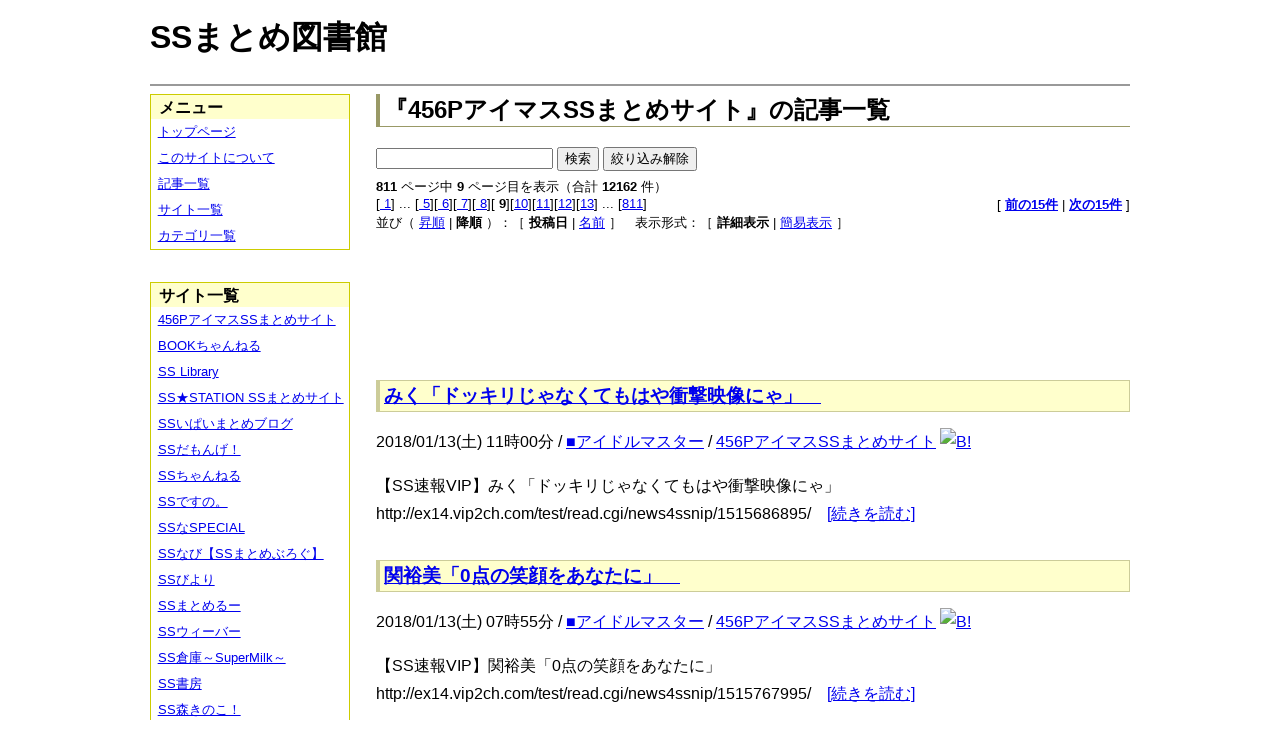

--- FILE ---
content_type: text/html; charset=UTF-8
request_url: https://ssmlib.x0.com/?m=l&p=9&sf=456P%E3%82%A2%E3%82%A4%E3%83%9E%E3%82%B9SS%E3%81%BE%E3%81%A8%E3%82%81%E3%82%B5%E3%82%A4%E3%83%88
body_size: 40245
content:
<!DOCTYPE HTML>
<html lang="ja">
<head>
<meta charset="utf-8">
<title>『456PアイマスSSまとめサイト』の記事一覧 - SSまとめ図書館</title>

<!-- IEでHTML5を使うための指定 -->
<!--[if lt IE 9]>
<script src="https://oss.maxcdn.com/html5shiv/3.7.2/html5shiv.min.js"></script>
<![endif]-->

<link rel="alternate" type="application/rss+xml" href="http://ssmlib.x0.com/?xml">

<link rel="stylesheet" href="normalize.css" type="text/css">
<link rel="stylesheet" href="default.css" type="text/css">



<script type="text/javascript">

  var _gaq = _gaq || [];
  _gaq.push(['_setAccount', 'UA-20797054-5']);
  _gaq.push(['_trackPageview']);

  (function() {
    var ga = document.createElement('script'); ga.type = 'text/javascript'; ga.async = true;
    ga.src = ('https:' == document.location.protocol ? 'https://ssl' : 'http://www') + '.google-analytics.com/ga.js';
    var s = document.getElementsByTagName('script')[0]; s.parentNode.insertBefore(ga, s);
  })();

</script>

</head>

<body>
<div id="page" data-role="page">

<!-- ヘッダ部 -->
<header data-role="header">

<div id="logo">
<h1>SSまとめ図書館</h1>
</div>

<div id="pagetop-ad">
<!-- i-mobile for PC client script -->
<script type="text/javascript">
	imobile_pid = "14744";
	imobile_asid = "112145";
	imobile_width = 468;
	imobile_height = 60;
</script>
<script type="text/javascript" src="http://spdeliver.i-mobile.co.jp/script/ads.js?20101001"></script>
</div>

</header>

<!-- メインコンテンツ -->
<article data-role="content">
<h2>『456PアイマスSSまとめサイト』の記事一覧</h2>

<div style="font-size:smaller;margin-bottom:0.5em;"><form action="./?m=l&amp;sf=456P%E3%82%A2%E3%82%A4%E3%83%9E%E3%82%B9SS%E3%81%BE%E3%81%A8%E3%82%81%E3%82%B5%E3%82%A4%E3%83%88" method="POST"><input type="text" name="tf" value=""> <input type="submit" name="find" value="検索"> <input type="submit" name="find_cancel" value="絞り込み解除"> </form></div><nav><div><b>811</b> ページ中 <b>9</b> ページ目を表示（合計 <b>12162</b> 件）　</div><div style="float:left">[<a href="./?m=l&amp;sf=456P%E3%82%A2%E3%82%A4%E3%83%9E%E3%82%B9SS%E3%81%BE%E3%81%A8%E3%82%81%E3%82%B5%E3%82%A4%E3%83%88"> 1</a>] ... [<a href="./?m=l&amp;p=5&amp;sf=456P%E3%82%A2%E3%82%A4%E3%83%9E%E3%82%B9SS%E3%81%BE%E3%81%A8%E3%82%81%E3%82%B5%E3%82%A4%E3%83%88"> 5</a>][<a href="./?m=l&amp;p=6&amp;sf=456P%E3%82%A2%E3%82%A4%E3%83%9E%E3%82%B9SS%E3%81%BE%E3%81%A8%E3%82%81%E3%82%B5%E3%82%A4%E3%83%88"> 6</a>][<a href="./?m=l&amp;p=7&amp;sf=456P%E3%82%A2%E3%82%A4%E3%83%9E%E3%82%B9SS%E3%81%BE%E3%81%A8%E3%82%81%E3%82%B5%E3%82%A4%E3%83%88"> 7</a>][<a href="./?m=l&amp;p=8&amp;sf=456P%E3%82%A2%E3%82%A4%E3%83%9E%E3%82%B9SS%E3%81%BE%E3%81%A8%E3%82%81%E3%82%B5%E3%82%A4%E3%83%88"> 8</a>][<b> 9</b>][<a href="./?m=l&amp;p=10&amp;sf=456P%E3%82%A2%E3%82%A4%E3%83%9E%E3%82%B9SS%E3%81%BE%E3%81%A8%E3%82%81%E3%82%B5%E3%82%A4%E3%83%88">10</a>][<a href="./?m=l&amp;p=11&amp;sf=456P%E3%82%A2%E3%82%A4%E3%83%9E%E3%82%B9SS%E3%81%BE%E3%81%A8%E3%82%81%E3%82%B5%E3%82%A4%E3%83%88">11</a>][<a href="./?m=l&amp;p=12&amp;sf=456P%E3%82%A2%E3%82%A4%E3%83%9E%E3%82%B9SS%E3%81%BE%E3%81%A8%E3%82%81%E3%82%B5%E3%82%A4%E3%83%88">12</a>][<a href="./?m=l&amp;p=13&amp;sf=456P%E3%82%A2%E3%82%A4%E3%83%9E%E3%82%B9SS%E3%81%BE%E3%81%A8%E3%82%81%E3%82%B5%E3%82%A4%E3%83%88">13</a>] ... [<a href="./?m=l&amp;p=811&amp;sf=456P%E3%82%A2%E3%82%A4%E3%83%9E%E3%82%B9SS%E3%81%BE%E3%81%A8%E3%82%81%E3%82%B5%E3%82%A4%E3%83%88">811</a>]</div><div style="text-align:right"> [ <a href="./?m=l&amp;p=8&amp;sf=456P%E3%82%A2%E3%82%A4%E3%83%9E%E3%82%B9SS%E3%81%BE%E3%81%A8%E3%82%81%E3%82%B5%E3%82%A4%E3%83%88"><b>前の15件</b></a> | <a href="./?m=l&amp;p=10&amp;sf=456P%E3%82%A2%E3%82%A4%E3%83%9E%E3%82%B9SS%E3%81%BE%E3%81%A8%E3%82%81%E3%82%B5%E3%82%A4%E3%83%88"><b>次の15件</b></a> ] </div><div>並び（ <a href="./?m=l&amp;p=9&amp;o=1&amp;sf=456P%E3%82%A2%E3%82%A4%E3%83%9E%E3%82%B9SS%E3%81%BE%E3%81%A8%E3%82%81%E3%82%B5%E3%82%A4%E3%83%88">昇順</a> | <b>降順</b> ）：［ <b>投稿日</b> | <a href="./?m=l&amp;p=9&amp;s=1&amp;sf=456P%E3%82%A2%E3%82%A4%E3%83%9E%E3%82%B9SS%E3%81%BE%E3%81%A8%E3%82%81%E3%82%B5%E3%82%A4%E3%83%88">名前</a> ］　表示形式：［ <b>詳細表示</b> | <a href="./?m=l&amp;d=1&amp;sf=456P%E3%82%A2%E3%82%A4%E3%83%9E%E3%82%B9SS%E3%81%BE%E3%81%A8%E3%82%81%E3%82%B5%E3%82%A4%E3%83%88">簡易表示</a> ］</div></nav><div class="center-ad">
<!-- i-mobile for PC client script -->
<script type="text/javascript">
	imobile_pid = "14744";
	imobile_asid = "112147";
	imobile_width = 728;
	imobile_height = 90;
</script>
<script type="text/javascript" src="http://spdeliver.i-mobile.co.jp/script/ads.js?20101001"></script>
</div>
<section><h3><a href="./?m=a&amp;id=http%3A%2F%2F456p.doorblog.jp%2Farchives%2F51380701.html" title="みく「ドッキリじゃなくてもはや衝撃映像にゃ」　" class="highlight">みく「ドッキリじゃなくてもはや衝撃映像にゃ」　</a></h3><p class="info">2018/01/13(土) 11時00分 / <a href="./?m=l&amp;cf=%E2%96%A0%E3%82%A2%E3%82%A4%E3%83%89%E3%83%AB%E3%83%9E%E3%82%B9%E3%82%BF%E3%83%BC" title="■アイドルマスターの記事一覧" class="highlight">■アイドルマスター</a> / <a href="./?m=l&amp;sf=456P%E3%82%A2%E3%82%A4%E3%83%9E%E3%82%B9SS%E3%81%BE%E3%81%A8%E3%82%81%E3%82%B5%E3%82%A4%E3%83%88" title="456PアイマスSSまとめサイトの記事一覧" class="highlight">456PアイマスSSまとめサイト</a> <a href="http://b.hatena.ne.jp/entry/http://456p.doorblog.jp/archives/51380701.html"><img src="http://b.hatena.ne.jp/entry/image/large/http://456p.doorblog.jp/archives/51380701.html" alt="B!" style="border:none;"></a></p><p class="digest">【SS速報VIP】みく「ドッキリじゃなくてもはや衝撃映像にゃ」http://ex14.vip2ch.com/test/read.cgi/news4ssnip/1515686895/　<a href="http://456p.doorblog.jp/archives/51380701.html" title="456PアイマスSSまとめサイトで続きを読む" target="_blank" class="highlight">[続きを読む]</a></p></section><section><h3><a href="./?m=a&amp;id=http%3A%2F%2F456p.doorblog.jp%2Farchives%2F51380648.html" title="関裕美「0点の笑顔をあなたに」　" class="highlight">関裕美「0点の笑顔をあなたに」　</a></h3><p class="info">2018/01/13(土) 07時55分 / <a href="./?m=l&amp;cf=%E2%96%A0%E3%82%A2%E3%82%A4%E3%83%89%E3%83%AB%E3%83%9E%E3%82%B9%E3%82%BF%E3%83%BC" title="■アイドルマスターの記事一覧" class="highlight">■アイドルマスター</a> / <a href="./?m=l&amp;sf=456P%E3%82%A2%E3%82%A4%E3%83%9E%E3%82%B9SS%E3%81%BE%E3%81%A8%E3%82%81%E3%82%B5%E3%82%A4%E3%83%88" title="456PアイマスSSまとめサイトの記事一覧" class="highlight">456PアイマスSSまとめサイト</a> <a href="http://b.hatena.ne.jp/entry/http://456p.doorblog.jp/archives/51380648.html"><img src="http://b.hatena.ne.jp/entry/image/large/http://456p.doorblog.jp/archives/51380648.html" alt="B!" style="border:none;"></a></p><p class="digest">【SS速報VIP】関裕美「0点の笑顔をあなたに」http://ex14.vip2ch.com/test/read.cgi/news4ssnip/1515767995/　<a href="http://456p.doorblog.jp/archives/51380648.html" title="456PアイマスSSまとめサイトで続きを読む" target="_blank" class="highlight">[続きを読む]</a></p></section><section><h3><a href="./?m=a&amp;id=http%3A%2F%2F456p.doorblog.jp%2Farchives%2F51379659.html" title="高峯のあ「のあの事件簿・東郷邸の秘密」　" class="highlight">高峯のあ「のあの事件簿・東郷邸の秘密」　</a></h3><p class="info">2018/01/13(土) 00時00分 / <a href="./?m=l&amp;cf=%E2%96%A0%E3%82%A2%E3%82%A4%E3%83%89%E3%83%AB%E3%83%9E%E3%82%B9%E3%82%BF%E3%83%BC" title="■アイドルマスターの記事一覧" class="highlight">■アイドルマスター</a> / <a href="./?m=l&amp;sf=456P%E3%82%A2%E3%82%A4%E3%83%9E%E3%82%B9SS%E3%81%BE%E3%81%A8%E3%82%81%E3%82%B5%E3%82%A4%E3%83%88" title="456PアイマスSSまとめサイトの記事一覧" class="highlight">456PアイマスSSまとめサイト</a> <a href="http://b.hatena.ne.jp/entry/http://456p.doorblog.jp/archives/51379659.html"><img src="http://b.hatena.ne.jp/entry/image/large/http://456p.doorblog.jp/archives/51379659.html" alt="B!" style="border:none;"></a></p><p class="digest">【SS速報VIP】高峯のあ「のあの事件簿・東郷邸の秘密」http://ex14.vip2ch.com/test/read.cgi/news4ssnip/1396432268/　<a href="http://456p.doorblog.jp/archives/51379659.html" title="456PアイマスSSまとめサイトで続きを読む" target="_blank" class="highlight">[続きを読む]</a></p></section><section><h3><a href="./?m=a&amp;id=http%3A%2F%2F456p.doorblog.jp%2Farchives%2F51378858.html" title="【デレマスSS】一ノ瀬志希「駆け落ち」　" class="highlight">【デレマスSS】一ノ瀬志希「駆け落ち」　</a></h3><p class="info">2018/01/12(金) 21時00分 / <a href="./?m=l&amp;cf=%E2%96%A0%E3%82%A2%E3%82%A4%E3%83%89%E3%83%AB%E3%83%9E%E3%82%B9%E3%82%BF%E3%83%BC" title="■アイドルマスターの記事一覧" class="highlight">■アイドルマスター</a> / <a href="./?m=l&amp;sf=456P%E3%82%A2%E3%82%A4%E3%83%9E%E3%82%B9SS%E3%81%BE%E3%81%A8%E3%82%81%E3%82%B5%E3%82%A4%E3%83%88" title="456PアイマスSSまとめサイトの記事一覧" class="highlight">456PアイマスSSまとめサイト</a> <a href="http://b.hatena.ne.jp/entry/http://456p.doorblog.jp/archives/51378858.html"><img src="http://b.hatena.ne.jp/entry/image/large/http://456p.doorblog.jp/archives/51378858.html" alt="B!" style="border:none;"></a></p><p class="digest">【SS速報VIP】【デレマスSS】一ノ瀬志希「駆け落ち」http://ex14.vip2ch.com/test/read.cgi/news4ssnip/1515720044/　<a href="http://456p.doorblog.jp/archives/51378858.html" title="456PアイマスSSまとめサイトで続きを読む" target="_blank" class="highlight">[続きを読む]</a></p></section><section><h3><a href="./?m=a&amp;id=http%3A%2F%2F456p.doorblog.jp%2Farchives%2F51376101.html" title="【モバマス】文香「枕をした時の事」　" class="highlight">【モバマス】文香「枕をした時の事」　</a></h3><p class="info">2018/01/12(金) 17時00分 / <a href="./?m=l&amp;cf=%E2%96%A0%E3%82%A2%E3%82%A4%E3%83%89%E3%83%AB%E3%83%9E%E3%82%B9%E3%82%BF%E3%83%BC" title="■アイドルマスターの記事一覧" class="highlight">■アイドルマスター</a> / <a href="./?m=l&amp;sf=456P%E3%82%A2%E3%82%A4%E3%83%9E%E3%82%B9SS%E3%81%BE%E3%81%A8%E3%82%81%E3%82%B5%E3%82%A4%E3%83%88" title="456PアイマスSSまとめサイトの記事一覧" class="highlight">456PアイマスSSまとめサイト</a> <a href="http://b.hatena.ne.jp/entry/http://456p.doorblog.jp/archives/51376101.html"><img src="http://b.hatena.ne.jp/entry/image/large/http://456p.doorblog.jp/archives/51376101.html" alt="B!" style="border:none;"></a></p><p class="digest">【SS速報VIP】【モバマス】文香「枕をした時の事」http://ex14.vip2ch.com/test/read.cgi/news4ssnip/1514724442/　<a href="http://456p.doorblog.jp/archives/51376101.html" title="456PアイマスSSまとめサイトで続きを読む" target="_blank" class="highlight">[続きを読む]</a></p></section><div class="center-ad">
<!-- i-mobile for PC client script -->
<script type="text/javascript">
	imobile_pid = "14744";
	imobile_asid = "112147";
	imobile_width = 728;
	imobile_height = 90;
</script>
<script type="text/javascript" src="http://spdeliver.i-mobile.co.jp/script/ads.js?20101001"></script>
</div>
<section><h3><a href="./?m=a&amp;id=http%3A%2F%2F456p.doorblog.jp%2Farchives%2F51375363.html" title="美穂「いっぱいちゅき…///」P「！？」　" class="highlight">美穂「いっぱいちゅき…///」P「！？」　</a></h3><p class="info">2018/01/12(金) 11時00分 / <a href="./?m=l&amp;cf=%E2%96%A0%E3%82%A2%E3%82%A4%E3%83%89%E3%83%AB%E3%83%9E%E3%82%B9%E3%82%BF%E3%83%BC" title="■アイドルマスターの記事一覧" class="highlight">■アイドルマスター</a> / <a href="./?m=l&amp;sf=456P%E3%82%A2%E3%82%A4%E3%83%9E%E3%82%B9SS%E3%81%BE%E3%81%A8%E3%82%81%E3%82%B5%E3%82%A4%E3%83%88" title="456PアイマスSSまとめサイトの記事一覧" class="highlight">456PアイマスSSまとめサイト</a> <a href="http://b.hatena.ne.jp/entry/http://456p.doorblog.jp/archives/51375363.html"><img src="http://b.hatena.ne.jp/entry/image/large/http://456p.doorblog.jp/archives/51375363.html" alt="B!" style="border:none;"></a></p><p class="digest">【SS速報VIP】美穂「いっぱいちゅき…///」P「！？」http://ex14.vip2ch.com/test/read.cgi/news4ssnip/1515681856/　<a href="http://456p.doorblog.jp/archives/51375363.html" title="456PアイマスSSまとめサイトで続きを読む" target="_blank" class="highlight">[続きを読む]</a></p></section><section><h3><a href="./?m=a&amp;id=http%3A%2F%2F456p.doorblog.jp%2Farchives%2F51375328.html" title="静香「今日も一日頑張ろう」【ミリマスSS 】　" class="highlight">静香「今日も一日頑張ろう」【ミリマスSS 】　</a></h3><p class="info">2018/01/12(金) 06時00分 / <a href="./?m=l&amp;cf=%E2%96%A0%E3%82%A2%E3%82%A4%E3%83%89%E3%83%AB%E3%83%9E%E3%82%B9%E3%82%BF%E3%83%BC" title="■アイドルマスターの記事一覧" class="highlight">■アイドルマスター</a> / <a href="./?m=l&amp;sf=456P%E3%82%A2%E3%82%A4%E3%83%9E%E3%82%B9SS%E3%81%BE%E3%81%A8%E3%82%81%E3%82%B5%E3%82%A4%E3%83%88" title="456PアイマスSSまとめサイトの記事一覧" class="highlight">456PアイマスSSまとめサイト</a> <a href="http://b.hatena.ne.jp/entry/http://456p.doorblog.jp/archives/51375328.html"><img src="http://b.hatena.ne.jp/entry/image/large/http://456p.doorblog.jp/archives/51375328.html" alt="B!" style="border:none;"></a></p><p class="digest">【SS速報VIP】静香「今日も一日頑張ろう」【ミリマスSS 】http://ex14.vip2ch.com/test/read.cgi/news4ssnip/1515595219/　<a href="http://456p.doorblog.jp/archives/51375328.html" title="456PアイマスSSまとめサイトで続きを読む" target="_blank" class="highlight">[続きを読む]</a></p></section><section><h3><a href="./?m=a&amp;id=http%3A%2F%2F456p.doorblog.jp%2Farchives%2F51374907.html" title="蘭子「新たなる幕開けに祝福あれ！！」　" class="highlight">蘭子「新たなる幕開けに祝福あれ！！」　</a></h3><p class="info">2018/01/12(金) 00時00分 / <a href="./?m=l&amp;cf=%E2%96%A0%E3%82%A2%E3%82%A4%E3%83%89%E3%83%AB%E3%83%9E%E3%82%B9%E3%82%BF%E3%83%BC" title="■アイドルマスターの記事一覧" class="highlight">■アイドルマスター</a> / <a href="./?m=l&amp;sf=456P%E3%82%A2%E3%82%A4%E3%83%9E%E3%82%B9SS%E3%81%BE%E3%81%A8%E3%82%81%E3%82%B5%E3%82%A4%E3%83%88" title="456PアイマスSSまとめサイトの記事一覧" class="highlight">456PアイマスSSまとめサイト</a> <a href="http://b.hatena.ne.jp/entry/http://456p.doorblog.jp/archives/51374907.html"><img src="http://b.hatena.ne.jp/entry/image/large/http://456p.doorblog.jp/archives/51374907.html" alt="B!" style="border:none;"></a></p><p class="digest">【SS速報VIP】蘭子「新たなる幕開けに祝福あれ！！」http://ex14.vip2ch.com/test/read.cgi/news4ssnip/1515600511/　<a href="http://456p.doorblog.jp/archives/51374907.html" title="456PアイマスSSまとめサイトで続きを読む" target="_blank" class="highlight">[続きを読む]</a></p></section><section><h3><a href="./?m=a&amp;id=http%3A%2F%2F456p.doorblog.jp%2Farchives%2F51374670.html" title="【モバマス】まゆ「幸子ちゃんにプロポーズされちゃったかもしれません。」　" class="highlight">【モバマス】まゆ「幸子ちゃんにプロポーズされちゃったかもしれません。」　</a></h3><p class="info">2018/01/11(木) 23時00分 / <a href="./?m=l&amp;cf=%E2%96%A0%E3%82%A2%E3%82%A4%E3%83%89%E3%83%AB%E3%83%9E%E3%82%B9%E3%82%BF%E3%83%BC" title="■アイドルマスターの記事一覧" class="highlight">■アイドルマスター</a> / <a href="./?m=l&amp;sf=456P%E3%82%A2%E3%82%A4%E3%83%9E%E3%82%B9SS%E3%81%BE%E3%81%A8%E3%82%81%E3%82%B5%E3%82%A4%E3%83%88" title="456PアイマスSSまとめサイトの記事一覧" class="highlight">456PアイマスSSまとめサイト</a> <a href="http://b.hatena.ne.jp/entry/http://456p.doorblog.jp/archives/51374670.html"><img src="http://b.hatena.ne.jp/entry/image/large/http://456p.doorblog.jp/archives/51374670.html" alt="B!" style="border:none;"></a></p><p class="digest">【SS速報VIP】【モバマス】まゆ「幸子ちゃんにプロポーズされちゃったかもしれません。」http://ex14.vip2ch.com/test/read.cgi/news4ssnip/1515658268/　<a href="http://456p.doorblog.jp/archives/51374670.html" title="456PアイマスSSまとめサイトで続きを読む" target="_blank" class="highlight">[続きを読む]</a></p></section><section><h3><a href="./?m=a&amp;id=http%3A%2F%2F456p.doorblog.jp%2Farchives%2F51374419.html" title="【デレマスSS】安部菜々「海外ロケ…？」　" class="highlight">【デレマスSS】安部菜々「海外ロケ…？」　</a></h3><p class="info">2018/01/11(木) 22時00分 / <a href="./?m=l&amp;cf=%E2%96%A0%E3%82%A2%E3%82%A4%E3%83%89%E3%83%AB%E3%83%9E%E3%82%B9%E3%82%BF%E3%83%BC" title="■アイドルマスターの記事一覧" class="highlight">■アイドルマスター</a> / <a href="./?m=l&amp;sf=456P%E3%82%A2%E3%82%A4%E3%83%9E%E3%82%B9SS%E3%81%BE%E3%81%A8%E3%82%81%E3%82%B5%E3%82%A4%E3%83%88" title="456PアイマスSSまとめサイトの記事一覧" class="highlight">456PアイマスSSまとめサイト</a> <a href="http://b.hatena.ne.jp/entry/http://456p.doorblog.jp/archives/51374419.html"><img src="http://b.hatena.ne.jp/entry/image/large/http://456p.doorblog.jp/archives/51374419.html" alt="B!" style="border:none;"></a></p><p class="digest">【SS速報VIP】【デレマスSS】安部菜々「海外ロケ…？」http://ex14.vip2ch.com/test/read.cgi/news4ssnip/1515637674/　<a href="http://456p.doorblog.jp/archives/51374419.html" title="456PアイマスSSまとめサイトで続きを読む" target="_blank" class="highlight">[続きを読む]</a></p></section><div class="center-ad">
<!-- i-mobile for PC client script -->
<script type="text/javascript">
	imobile_pid = "14744";
	imobile_asid = "112147";
	imobile_width = 728;
	imobile_height = 90;
</script>
<script type="text/javascript" src="http://spdeliver.i-mobile.co.jp/script/ads.js?20101001"></script>
</div>
<section><h3><a href="./?m=a&amp;id=http%3A%2F%2F456p.doorblog.jp%2Farchives%2F51371210.html" title="モバP「ダークイルミネイトと」　" class="highlight">モバP「ダークイルミネイトと」　</a></h3><p class="info">2018/01/11(木) 21時00分 / <a href="./?m=l&amp;cf=%E2%96%A0%E3%82%A2%E3%82%A4%E3%83%89%E3%83%AB%E3%83%9E%E3%82%B9%E3%82%BF%E3%83%BC" title="■アイドルマスターの記事一覧" class="highlight">■アイドルマスター</a> / <a href="./?m=l&amp;sf=456P%E3%82%A2%E3%82%A4%E3%83%9E%E3%82%B9SS%E3%81%BE%E3%81%A8%E3%82%81%E3%82%B5%E3%82%A4%E3%83%88" title="456PアイマスSSまとめサイトの記事一覧" class="highlight">456PアイマスSSまとめサイト</a> <a href="http://b.hatena.ne.jp/entry/http://456p.doorblog.jp/archives/51371210.html"><img src="http://b.hatena.ne.jp/entry/image/large/http://456p.doorblog.jp/archives/51371210.html" alt="B!" style="border:none;"></a></p><p class="digest">【SS速報VIP】モバP「ダークイルミネイトと」http://ex14.vip2ch.com/test/read.cgi/news4ssnip/1515601509/　<a href="http://456p.doorblog.jp/archives/51371210.html" title="456PアイマスSSまとめサイトで続きを読む" target="_blank" class="highlight">[続きを読む]</a></p></section><section><h3><a href="./?m=a&amp;id=http%3A%2F%2F456p.doorblog.jp%2Farchives%2F51371201.html" title="亜美「究極の偶像（アルティメットアイドル） マーミの誕生だッーーっ」　" class="highlight">亜美「究極の偶像（アルティメットアイドル） マーミの誕生だッーーっ」　</a></h3><p class="info">2018/01/11(木) 19時00分 / <a href="./?m=l&amp;cf=%E2%96%A0%E3%82%A2%E3%82%A4%E3%83%89%E3%83%AB%E3%83%9E%E3%82%B9%E3%82%BF%E3%83%BC" title="■アイドルマスターの記事一覧" class="highlight">■アイドルマスター</a> / <a href="./?m=l&amp;sf=456P%E3%82%A2%E3%82%A4%E3%83%9E%E3%82%B9SS%E3%81%BE%E3%81%A8%E3%82%81%E3%82%B5%E3%82%A4%E3%83%88" title="456PアイマスSSまとめサイトの記事一覧" class="highlight">456PアイマスSSまとめサイト</a> <a href="http://b.hatena.ne.jp/entry/http://456p.doorblog.jp/archives/51371201.html"><img src="http://b.hatena.ne.jp/entry/image/large/http://456p.doorblog.jp/archives/51371201.html" alt="B!" style="border:none;"></a></p><p class="digest">【SS速報VIP】亜美「究極の偶像（アルティメットアイドル） マーミの誕生だッーーっ」http://ex14.vip2ch.com/test/read.cgi/news4ssnip/1515601240/　<a href="http://456p.doorblog.jp/archives/51371201.html" title="456PアイマスSSまとめサイトで続きを読む" target="_blank" class="highlight">[続きを読む]</a></p></section><section><h3><a href="./?m=a&amp;id=http%3A%2F%2F456p.doorblog.jp%2Farchives%2F51371181.html" title="千川ちひろ　「プロデューサーさんの唐揚げにレモンをかける」　" class="highlight">千川ちひろ　「プロデューサーさんの唐揚げにレモンをかける」　</a></h3><p class="info">2018/01/11(木) 17時00分 / <a href="./?m=l&amp;cf=%E2%96%A0%E3%82%A2%E3%82%A4%E3%83%89%E3%83%AB%E3%83%9E%E3%82%B9%E3%82%BF%E3%83%BC" title="■アイドルマスターの記事一覧" class="highlight">■アイドルマスター</a> / <a href="./?m=l&amp;sf=456P%E3%82%A2%E3%82%A4%E3%83%9E%E3%82%B9SS%E3%81%BE%E3%81%A8%E3%82%81%E3%82%B5%E3%82%A4%E3%83%88" title="456PアイマスSSまとめサイトの記事一覧" class="highlight">456PアイマスSSまとめサイト</a> <a href="http://b.hatena.ne.jp/entry/http://456p.doorblog.jp/archives/51371181.html"><img src="http://b.hatena.ne.jp/entry/image/large/http://456p.doorblog.jp/archives/51371181.html" alt="B!" style="border:none;"></a></p><p class="digest">【SS速報VIP】千川ちひろ　「プロデューサーさんの唐揚げにレモンをかける」http://ex14.vip2ch.com/test/read.cgi/news4ssnip/1515510235/　<a href="http://456p.doorblog.jp/archives/51371181.html" title="456PアイマスSSまとめサイトで続きを読む" target="_blank" class="highlight">[続きを読む]</a></p></section><section><h3><a href="./?m=a&amp;id=http%3A%2F%2F456p.doorblog.jp%2Farchives%2F51371189.html" title="【モバマスSS】美穂「Masque:Rade、お姉ちゃん力選手権？」　" class="highlight">【モバマスSS】美穂「Masque:Rade、お姉ちゃん力選手権？」　</a></h3><p class="info">2018/01/11(木) 11時00分 / <a href="./?m=l&amp;cf=%E2%96%A0%E3%82%A2%E3%82%A4%E3%83%89%E3%83%AB%E3%83%9E%E3%82%B9%E3%82%BF%E3%83%BC" title="■アイドルマスターの記事一覧" class="highlight">■アイドルマスター</a> / <a href="./?m=l&amp;sf=456P%E3%82%A2%E3%82%A4%E3%83%9E%E3%82%B9SS%E3%81%BE%E3%81%A8%E3%82%81%E3%82%B5%E3%82%A4%E3%83%88" title="456PアイマスSSまとめサイトの記事一覧" class="highlight">456PアイマスSSまとめサイト</a> <a href="http://b.hatena.ne.jp/entry/http://456p.doorblog.jp/archives/51371189.html"><img src="http://b.hatena.ne.jp/entry/image/large/http://456p.doorblog.jp/archives/51371189.html" alt="B!" style="border:none;"></a></p><p class="digest">【SS速報VIP】【モバマスSS】美穂「Masque:Rade、お姉ちゃん力選手権？」http://ex14.vip2ch.com/test/read.cgi/news4ssnip/1515595930/　<a href="http://456p.doorblog.jp/archives/51371189.html" title="456PアイマスSSまとめサイトで続きを読む" target="_blank" class="highlight">[続きを読む]</a></p></section><section><h3><a href="./?m=a&amp;id=http%3A%2F%2F456p.doorblog.jp%2Farchives%2F51371170.html" title="【デレマスSS】マキノ「詩織と雪美の苦手なこと」　" class="highlight">【デレマスSS】マキノ「詩織と雪美の苦手なこと」　</a></h3><p class="info">2018/01/11(木) 08時05分 / <a href="./?m=l&amp;cf=%E2%96%A0%E3%82%A2%E3%82%A4%E3%83%89%E3%83%AB%E3%83%9E%E3%82%B9%E3%82%BF%E3%83%BC" title="■アイドルマスターの記事一覧" class="highlight">■アイドルマスター</a> / <a href="./?m=l&amp;sf=456P%E3%82%A2%E3%82%A4%E3%83%9E%E3%82%B9SS%E3%81%BE%E3%81%A8%E3%82%81%E3%82%B5%E3%82%A4%E3%83%88" title="456PアイマスSSまとめサイトの記事一覧" class="highlight">456PアイマスSSまとめサイト</a> <a href="http://b.hatena.ne.jp/entry/http://456p.doorblog.jp/archives/51371170.html"><img src="http://b.hatena.ne.jp/entry/image/large/http://456p.doorblog.jp/archives/51371170.html" alt="B!" style="border:none;"></a></p><p class="digest">【SS速報VIP】【デレマスSS】マキノ「詩織と雪美の苦手なこと」http://ex14.vip2ch.com/test/read.cgi/news4ssnip/1515591779/　<a href="http://456p.doorblog.jp/archives/51371170.html" title="456PアイマスSSまとめサイトで続きを読む" target="_blank" class="highlight">[続きを読む]</a></p></section><div class="center-ad">
<!-- i-mobile for PC client script -->
<script type="text/javascript">
	imobile_pid = "14744";
	imobile_asid = "112147";
	imobile_width = 728;
	imobile_height = 90;
</script>
<script type="text/javascript" src="http://spdeliver.i-mobile.co.jp/script/ads.js?20101001"></script>
</div>
<nav><div><b>811</b> ページ中 <b>9</b> ページ目を表示（合計 <b>12162</b> 件）　</div><div style="float:left">[<a href="./?m=l&amp;sf=456P%E3%82%A2%E3%82%A4%E3%83%9E%E3%82%B9SS%E3%81%BE%E3%81%A8%E3%82%81%E3%82%B5%E3%82%A4%E3%83%88"> 1</a>] ... [<a href="./?m=l&amp;p=5&amp;sf=456P%E3%82%A2%E3%82%A4%E3%83%9E%E3%82%B9SS%E3%81%BE%E3%81%A8%E3%82%81%E3%82%B5%E3%82%A4%E3%83%88"> 5</a>][<a href="./?m=l&amp;p=6&amp;sf=456P%E3%82%A2%E3%82%A4%E3%83%9E%E3%82%B9SS%E3%81%BE%E3%81%A8%E3%82%81%E3%82%B5%E3%82%A4%E3%83%88"> 6</a>][<a href="./?m=l&amp;p=7&amp;sf=456P%E3%82%A2%E3%82%A4%E3%83%9E%E3%82%B9SS%E3%81%BE%E3%81%A8%E3%82%81%E3%82%B5%E3%82%A4%E3%83%88"> 7</a>][<a href="./?m=l&amp;p=8&amp;sf=456P%E3%82%A2%E3%82%A4%E3%83%9E%E3%82%B9SS%E3%81%BE%E3%81%A8%E3%82%81%E3%82%B5%E3%82%A4%E3%83%88"> 8</a>][<b> 9</b>][<a href="./?m=l&amp;p=10&amp;sf=456P%E3%82%A2%E3%82%A4%E3%83%9E%E3%82%B9SS%E3%81%BE%E3%81%A8%E3%82%81%E3%82%B5%E3%82%A4%E3%83%88">10</a>][<a href="./?m=l&amp;p=11&amp;sf=456P%E3%82%A2%E3%82%A4%E3%83%9E%E3%82%B9SS%E3%81%BE%E3%81%A8%E3%82%81%E3%82%B5%E3%82%A4%E3%83%88">11</a>][<a href="./?m=l&amp;p=12&amp;sf=456P%E3%82%A2%E3%82%A4%E3%83%9E%E3%82%B9SS%E3%81%BE%E3%81%A8%E3%82%81%E3%82%B5%E3%82%A4%E3%83%88">12</a>][<a href="./?m=l&amp;p=13&amp;sf=456P%E3%82%A2%E3%82%A4%E3%83%9E%E3%82%B9SS%E3%81%BE%E3%81%A8%E3%82%81%E3%82%B5%E3%82%A4%E3%83%88">13</a>] ... [<a href="./?m=l&amp;p=811&amp;sf=456P%E3%82%A2%E3%82%A4%E3%83%9E%E3%82%B9SS%E3%81%BE%E3%81%A8%E3%82%81%E3%82%B5%E3%82%A4%E3%83%88">811</a>]</div><div style="text-align:right"> [ <a href="./?m=l&amp;p=8&amp;sf=456P%E3%82%A2%E3%82%A4%E3%83%9E%E3%82%B9SS%E3%81%BE%E3%81%A8%E3%82%81%E3%82%B5%E3%82%A4%E3%83%88"><b>前の15件</b></a> | <a href="./?m=l&amp;p=10&amp;sf=456P%E3%82%A2%E3%82%A4%E3%83%9E%E3%82%B9SS%E3%81%BE%E3%81%A8%E3%82%81%E3%82%B5%E3%82%A4%E3%83%88"><b>次の15件</b></a> ] </div><div>並び（ <a href="./?m=l&amp;p=9&amp;o=1&amp;sf=456P%E3%82%A2%E3%82%A4%E3%83%9E%E3%82%B9SS%E3%81%BE%E3%81%A8%E3%82%81%E3%82%B5%E3%82%A4%E3%83%88">昇順</a> | <b>降順</b> ）：［ <b>投稿日</b> | <a href="./?m=l&amp;p=9&amp;s=1&amp;sf=456P%E3%82%A2%E3%82%A4%E3%83%9E%E3%82%B9SS%E3%81%BE%E3%81%A8%E3%82%81%E3%82%B5%E3%82%A4%E3%83%88">名前</a> ］　表示形式：［ <b>詳細表示</b> | <a href="./?m=l&amp;d=1&amp;sf=456P%E3%82%A2%E3%82%A4%E3%83%9E%E3%82%B9SS%E3%81%BE%E3%81%A8%E3%82%81%E3%82%B5%E3%82%A4%E3%83%88">簡易表示</a> ］</div></nav></article>

<aside data-role="content">

<section>
<h1>メニュー</h1>
<ul class="linklist" data-role="listview">
	<li><a href="." title="トップページ">トップページ</a></li>
	<li><a href="./?m=i" title="このサイトについて">このサイトについて</a></li>
	<li><a href="./?m=l" title="記事一覧">記事一覧</a></li>
	<li><a href="./?m=s" title="サイト一覧">サイト一覧</a></li>
	<li><a href="./?m=c" title="カテゴリ一覧">カテゴリ一覧</a></li>
</ul>
</section>

<section>
<h1>サイト一覧</h1>
<ul class="linklist" data-role="listview">
<li><a href="./?m=l&amp;sf=456P%E3%82%A2%E3%82%A4%E3%83%9E%E3%82%B9SS%E3%81%BE%E3%81%A8%E3%82%81%E3%82%B5%E3%82%A4%E3%83%88" title="456PアイマスSSまとめサイトの記事一覧" class="highlight">456PアイマスSSまとめサイト</a></li><li><a href="./?m=l&amp;sf=BOOK%E3%81%A1%E3%82%83%E3%82%93%E3%81%AD%E3%82%8B" title="BOOKちゃんねるの記事一覧" class="highlight">BOOKちゃんねる</a></li><li><a href="./?m=l&amp;sf=SS+Library" title="SS Libraryの記事一覧" class="highlight">SS Library</a></li><li><a href="./?m=l&amp;sf=SS%E2%98%85STATION+SS%E3%81%BE%E3%81%A8%E3%82%81%E3%82%B5%E3%82%A4%E3%83%88" title="SS★STATION SSまとめサイトの記事一覧" class="highlight">SS★STATION SSまとめサイト</a></li><li><a href="./?m=l&amp;sf=SS%E3%81%84%E3%81%B1%E3%81%84%E3%81%BE%E3%81%A8%E3%82%81%E3%83%96%E3%83%AD%E3%82%B0" title="SSいぱいまとめブログの記事一覧" class="highlight">SSいぱいまとめブログ</a></li><li><a href="./?m=l&amp;sf=SS%E3%81%A0%E3%82%82%E3%82%93%E3%81%92%EF%BC%81" title="SSだもんげ！の記事一覧" class="highlight">SSだもんげ！</a></li><li><a href="./?m=l&amp;sf=SS%E3%81%A1%E3%82%83%E3%82%93%E3%81%AD%E3%82%8B" title="SSちゃんねるの記事一覧" class="highlight">SSちゃんねる</a></li><li><a href="./?m=l&amp;sf=SS%E3%81%A7%E3%81%99%E3%81%AE%E3%80%82" title="SSですの。の記事一覧" class="highlight">SSですの。</a></li><li><a href="./?m=l&amp;sf=SS%E3%81%AASPECIAL" title="SSなSPECIALの記事一覧" class="highlight">SSなSPECIAL</a></li><li><a href="./?m=l&amp;sf=SS%E3%81%AA%E3%81%B3%E3%80%90SS%E3%81%BE%E3%81%A8%E3%82%81%E3%81%B6%E3%82%8D%E3%81%90%E3%80%91" title="SSなび【SSまとめぶろぐ】の記事一覧" class="highlight">SSなび【SSまとめぶろぐ】</a></li><li><a href="./?m=l&amp;sf=SS%E3%81%B3%E3%82%88%E3%82%8A" title="SSびよりの記事一覧" class="highlight">SSびより</a></li><li><a href="./?m=l&amp;sf=SS%E3%81%BE%E3%81%A8%E3%82%81%E3%82%8B%E3%83%BC" title="SSまとめるーの記事一覧" class="highlight">SSまとめるー</a></li><li><a href="./?m=l&amp;sf=SS%E3%82%A6%E3%82%A3%E3%83%BC%E3%83%90%E3%83%BC" title="SSウィーバーの記事一覧" class="highlight">SSウィーバー</a></li><li><a href="./?m=l&amp;sf=SS%E5%80%89%E5%BA%AB%EF%BD%9ESuperMilk%EF%BD%9E" title="SS倉庫～SuperMilk～の記事一覧" class="highlight">SS倉庫～SuperMilk～</a></li><li><a href="./?m=l&amp;sf=SS%E6%9B%B8%E6%88%BF" title="SS書房の記事一覧" class="highlight">SS書房</a></li><li><a href="./?m=l&amp;sf=SS%E6%A3%AE%E3%81%8D%E3%81%AE%E3%81%93%EF%BC%81" title="SS森きのこ！の記事一覧" class="highlight">SS森きのこ！</a></li><li><a href="./?m=l&amp;sf=SS%E6%B7%B1%E5%A4%9CVIP%E5%AE%8C%E7%B5%90%E3%82%B9%E3%83%AC%E3%81%BE%E3%81%A8%E3%82%81%E4%BF%9D%E7%AE%A1%E5%BA%AB" title="SS深夜VIP完結スレまとめ保管庫の記事一覧" class="highlight">SS深夜VIP完結スレまとめ保管庫</a></li><li><a href="./?m=l&amp;sf=SS%E9%80%9F%E5%A0%B1" title="SS速報の記事一覧" class="highlight">SS速報</a></li><li><a href="./?m=l&amp;sf=VIP%E3%81%A8SS" title="VIPとSSの記事一覧" class="highlight">VIPとSS</a></li><li><a href="./?m=l&amp;sf=VIP%E3%81%AESS" title="VIPのSSの記事一覧" class="highlight">VIPのSS</a></li><li><a href="./?m=l&amp;sf=%E3%80%90SS%E5%AE%9D%E5%BA%AB%E3%80%91%E3%81%BF%E3%82%93%E3%81%AA%E3%81%AE%E6%9A%87%E3%81%A4%E3%81%B6%E3%81%97" title="【SS宝庫】みんなの暇つぶしの記事一覧" class="highlight">【SS宝庫】みんなの暇つぶし</a></li><li><a href="./?m=l&amp;sf=%E3%80%90%E7%A6%81%E6%9B%B8%E7%9B%AE%E9%8C%B2%E3%80%91%E3%80%8C%E3%81%A8%E3%81%82%E3%82%8B%E3%82%B7%E3%83%AA%E3%83%BC%E3%82%BASS%E7%B7%8F%E5%90%88%E3%82%B9%E3%83%AC%E3%81%BE%E3%81%A8%E3%82%81%E3%80%8D%E3%80%90%E8%B6%85%E9%9B%BB%E7%A3%81%E7%A0%B2%E3%80%91" title="【禁書目録】「とあるシリーズSS総合スレまとめ」【超電磁砲】の記事一覧" class="highlight">【禁書目録】「とあるシリーズSS総合スレまとめ」【超電磁砲】</a></li><li><a href="./?m=l&amp;sf=%E3%81%82%E3%82%84%E3%82%81%E9%80%9F%E5%A0%B1" title="あやめ速報の記事一覧" class="highlight">あやめ速報</a></li><li><a href="./?m=l&amp;sf=%E3%81%82%E3%82%93%E3%81%8B%E3%81%91%E9%80%9F%E5%A0%B1" title="あんかけ速報の記事一覧" class="highlight">あんかけ速報</a></li><li><a href="./?m=l&amp;sf=%E3%81%88%E3%81%99%E3%81%88%E3%81%99Mode" title="えすえすModeの記事一覧" class="highlight">えすえすMode</a></li><li><a href="./?m=l&amp;sf=%E3%81%88%E3%81%99%E3%81%88%E3%81%99%E3%82%B2%E3%83%BC%E9%80%9F%E5%A0%B1" title="えすえすゲー速報の記事一覧" class="highlight">えすえすゲー速報</a></li><li><a href="./?m=l&amp;sf=%E3%81%88%E3%81%99%E3%81%88%E3%81%99%E3%83%AD%E3%82%B0" title="えすえすログの記事一覧" class="highlight">えすえすログ</a></li><li><a href="./?m=l&amp;sf=%E3%81%91%E3%81%84%E3%81%8A%E3%82%93%EF%BC%81SS%E3%81%BE%E3%81%A8%E3%82%81%E3%83%96%E3%83%AD%E3%82%B0" title="けいおん！SSまとめブログの記事一覧" class="highlight">けいおん！SSまとめブログ</a></li><li><a href="./?m=l&amp;sf=%E3%81%A8%E3%81%82%E3%82%8B%E9%AD%94%E8%A1%93%E3%81%AE%E7%A6%81%E6%9B%B8%E7%9B%AE%E9%8C%B2SS%E5%B0%82%E7%94%A8%E3%81%BE%E3%81%A8%E3%82%81%E3%83%96%E3%83%AD%E3%82%B0" title="とある魔術の禁書目録SS専用まとめブログの記事一覧" class="highlight">とある魔術の禁書目録SS専用まとめブログ</a></li><li><a href="./?m=l&amp;sf=%E3%81%B2%E3%81%A8%E3%82%88%E3%81%AB%E3%81%A1%E3%82%83%E3%82%93%E3%81%AD%E3%82%8B" title="ひとよにちゃんねるの記事一覧" class="highlight">ひとよにちゃんねる</a></li><li><a href="./?m=l&amp;sf=%E3%81%B7%E3%82%93%E5%A4%AA%E3%81%AE%E3%81%AB%E3%82%85%E3%83%BC%E3%81%99" title="ぷん太のにゅーすの記事一覧" class="highlight">ぷん太のにゅーす</a></li><li><a href="./?m=l&amp;sf=%E3%82%A2%E3%82%A4%E3%83%9E%E3%82%B9SS%E3%81%BE%E3%81%A8%E3%82%81" title="アイマスSSまとめの記事一覧" class="highlight">アイマスSSまとめ</a></li><li><a href="./?m=l&amp;sf=%E3%82%A2%E3%83%8B%E3%83%A1SS%E3%81%BE%E3%81%A8%E3%82%81%E9%80%9F%E5%A0%B1" title="アニメSSまとめ速報の記事一覧" class="highlight">アニメSSまとめ速報</a></li><li><a href="./?m=l&amp;sf=%E3%82%A2%E3%83%A0%E3%83%8D%E3%82%B8%E3%82%A2%EF%BD%93%EF%BD%93%E3%81%BE%E3%81%A8%E3%82%81%E9%80%9F%E5%A0%B1" title="アムネジアｓｓまとめ速報の記事一覧" class="highlight">アムネジアｓｓまとめ速報</a></li><li><a href="./?m=l&amp;sf=%E3%82%A4%E3%83%B3%E3%83%90%E3%83%AA%E3%82%A2%E3%83%B3%E3%83%88" title="インバリアントの記事一覧" class="highlight">インバリアント</a></li><li><a href="./?m=l&amp;sf=%E3%82%B9%E3%83%88%E3%83%A9%E3%82%A4%E3%82%AFSS" title="ストライクSSの記事一覧" class="highlight">ストライクSS</a></li><li><a href="./?m=l&amp;sf=%E3%83%97%E3%83%AD%E3%83%87%E3%83%A5%E3%83%BC%E3%82%B5%E3%83%BC%E3%81%95%E3%82%93%E3%81%A3%EF%BC%81SS%E3%81%A7%E3%81%99%E3%82%88%E3%80%81SS%EF%BC%81" title="プロデューサーさんっ！SSですよ、SS！の記事一覧" class="highlight">プロデューサーさんっ！SSですよ、SS！</a></li><li><a href="./?m=l&amp;sf=%E3%83%9B%E3%83%A9%E3%82%A4%E3%82%BE%E3%83%BC%E3%83%B3" title="ホライゾーンの記事一覧" class="highlight">ホライゾーン</a></li><li><a href="./?m=l&amp;sf=%E3%83%9D%E3%83%81%E3%83%83%E3%81%A8SS%21%21+SS%E3%81%BE%E3%81%A8%E3%82%81" title="ポチッとSS!! SSまとめの記事一覧" class="highlight">ポチッとSS!! SSまとめ</a></li><li><a href="./?m=l&amp;sf=%E4%BA%94%E6%9C%88%E9%80%9F%E5%A0%B1" title="五月速報の記事一覧" class="highlight">五月速報</a></li><li><a href="./?m=l&amp;sf=%E6%98%8E%E6%97%A5%E3%81%AB%E3%81%A4%E3%81%AA%E3%81%8C%E3%82%8BSS" title="明日につながるSSの記事一覧" class="highlight">明日につながるSS</a></li><li><a href="./?m=l&amp;sf=%E7%99%BE%E5%90%88%E3%83%81%E3%83%A3%E3%83%B3%E3%83%8D%E3%83%AB" title="百合チャンネルの記事一覧" class="highlight">百合チャンネル</a></li><li><a href="./?m=l&amp;sf=%E9%80%B2%E6%92%83%E3%81%AE%E5%B7%A8%E4%BA%BASS%E3%81%BE%E3%81%A8%E3%82%81%EF%BC%86%E3%83%80%E3%83%B3%E3%82%AC%E3%83%B3%E3%83%AD%E3%83%B3%E3%83%91SS%E3%81%BE%E3%81%A8%E3%82%81" title="進撃の巨人SSまとめ＆ダンガンロンパSSまとめの記事一覧" class="highlight">進撃の巨人SSまとめ＆ダンガンロンパSSまとめ</a></li><li><a href="./?m=l&amp;sf=%E9%81%93%E6%A5%BD%E9%80%9F%E5%A0%B1" title="道楽速報の記事一覧" class="highlight">道楽速報</a></li><li><a href="./?m=l&amp;sf=%E9%AD%94%E7%8E%8B%E3%81%A8%E5%8B%87%E8%80%85%E3%81%AE%EF%BC%B3%EF%BC%B3%E7%89%A9%E8%AA%9E" title="魔王と勇者のＳＳ物語の記事一覧" class="highlight">魔王と勇者のＳＳ物語</a></li></ul>
</section>

<section>

<div class="side-ad">
<!-- i-mobile for PC client script -->
<script type="text/javascript">
	imobile_pid = "14744";
	imobile_asid = "112148";
	imobile_width = 160;
	imobile_height = 600;
</script>
<script type="text/javascript" src="http://spdeliver.i-mobile.co.jp/script/ads.js?20101001"></script>
</div>

<div class="side-ad">
<!-- i-mobile for PC client script -->
<script type="text/javascript">
	imobile_pid = "14744";
	imobile_asid = "112148";
	imobile_width = 160;
	imobile_height = 600;
</script>
<script type="text/javascript" src="http://spdeliver.i-mobile.co.jp/script/ads.js?20101001"></script>
</div>

<div class="side-ad">
<!-- i-mobile for PC client script -->
<script type="text/javascript">
	imobile_pid = "14744";
	imobile_asid = "112148";
	imobile_width = 160;
	imobile_height = 600;
</script>
<script type="text/javascript" src="http://spdeliver.i-mobile.co.jp/script/ads.js?20101001"></script>
</div>

</section>

<section>
<h1>カウンタ</h1>
<h2>訪問者数</h2>
<ul style="list-style-type:none;padding-left:1em;font-size:smaller;margin:0;">
<li>今日：420</li>
<li>昨日：816</li>
<li>累計：2140547</li>
</ul>
<h2>表示回数</h2>
<ul style="list-style-type:none;padding-left:1em;font-size:smaller;margin:0;">
<li>今日：4945</li>
<li>昨日：26813</li>
<li>累計：59201678</li>
</ul>
</section>


<section class="i2i">
<h1>アクセスランキング</h1>

<script type="text/javascript" src="http://rc7.i2i.jp/view/index.php?00609625&js"></script>
<noscript>パーツを表示するにはJavaScriptを有効にして下さい。[AD]<a href="http://www.i2i.jp/" target="_blank">WEBパーツ</a></noscript>

<div id="i2i-15a675c9be31438acfd-wrap"><a href="http://acc.i2i.jp/" target="_blank" id="i2i-15a675c9be31438acfd-img1" ><img src="http://rc7.i2i.jp/bin/img/i2i_pr1.gif" border="0" alt="アクセス解析"></a><script type="text/javascript" src="http://rc7.i2i.jp/bin/get.x?00609625&&1"></script><noscript><a href="http://rank.i2i.jp/"><img src="http://rc7.i2i.jp/bin/img/i2i_pr2.gif" alt="アクセスランキング" border="0" /></a><div><font size=1><a href="http://acc.i2i.jp/" target="_blank">アクセス解析</a></font></div></noscript></div>

</section>

</aside>
<!-- フッタ -->
<footer data-role="footer">
	<p>Last Update : 2018/02/03 　記事数： 406008 件
	　（表示時間：0.0615 sec）<br>
	Copyright &copy; 2013 ssmlib.x0.com All Rights Reserved.</p>
</footer>

</div>
</body>
</html>
